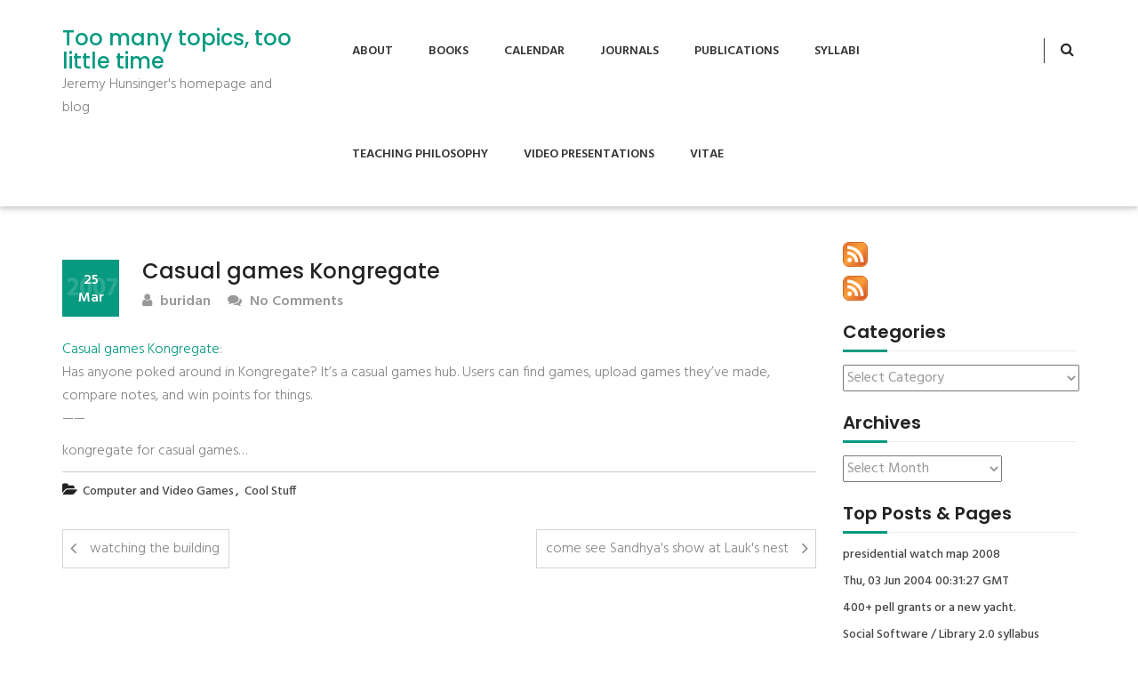

--- FILE ---
content_type: text/html; charset=UTF-8
request_url: http://www.tmttlt.com/2007/03/25/casual-games-kongregate/
body_size: 10147
content:
<!DOCTYPE html>
<html lang="en-US">
<head>
<meta charset="UTF-8">
<meta name="viewport" content="width=device-width, initial-scale=1">
<link rel="profile" href="http://gmpg.org/xfn/11">
<title>Casual games Kongregate &#8211; Too many topics, too little time</title>
<meta name='robots' content='max-image-preview:large' />
<link rel='dns-prefetch' href='//stats.wp.com' />
<link rel='dns-prefetch' href='//v0.wordpress.com' />
<link rel='dns-prefetch' href='//jetpack.wordpress.com' />
<link rel='dns-prefetch' href='//s0.wp.com' />
<link rel='dns-prefetch' href='//public-api.wordpress.com' />
<link rel='dns-prefetch' href='//0.gravatar.com' />
<link rel='dns-prefetch' href='//1.gravatar.com' />
<link rel='dns-prefetch' href='//2.gravatar.com' />
<link rel="alternate" type="application/rss+xml" title="Too many topics, too little time &raquo; Feed" href="http://www.tmttlt.com/feed/" />
<link rel="alternate" type="application/rss+xml" title="Too many topics, too little time &raquo; Comments Feed" href="http://www.tmttlt.com/comments/feed/" />
<link rel="alternate" title="oEmbed (JSON)" type="application/json+oembed" href="http://www.tmttlt.com/wp-json/oembed/1.0/embed?url=http%3A%2F%2Fwww.tmttlt.com%2F2007%2F03%2F25%2Fcasual-games-kongregate%2F" />
<link rel="alternate" title="oEmbed (XML)" type="text/xml+oembed" href="http://www.tmttlt.com/wp-json/oembed/1.0/embed?url=http%3A%2F%2Fwww.tmttlt.com%2F2007%2F03%2F25%2Fcasual-games-kongregate%2F&#038;format=xml" />
<style id='wp-img-auto-sizes-contain-inline-css' type='text/css'>
img:is([sizes=auto i],[sizes^="auto," i]){contain-intrinsic-size:3000px 1500px}
/*# sourceURL=wp-img-auto-sizes-contain-inline-css */
</style>
<style id='wp-emoji-styles-inline-css' type='text/css'>

	img.wp-smiley, img.emoji {
		display: inline !important;
		border: none !important;
		box-shadow: none !important;
		height: 1em !important;
		width: 1em !important;
		margin: 0 0.07em !important;
		vertical-align: -0.1em !important;
		background: none !important;
		padding: 0 !important;
	}
/*# sourceURL=wp-emoji-styles-inline-css */
</style>
<style id='wp-block-library-inline-css' type='text/css'>
:root{--wp-block-synced-color:#7a00df;--wp-block-synced-color--rgb:122,0,223;--wp-bound-block-color:var(--wp-block-synced-color);--wp-editor-canvas-background:#ddd;--wp-admin-theme-color:#007cba;--wp-admin-theme-color--rgb:0,124,186;--wp-admin-theme-color-darker-10:#006ba1;--wp-admin-theme-color-darker-10--rgb:0,107,160.5;--wp-admin-theme-color-darker-20:#005a87;--wp-admin-theme-color-darker-20--rgb:0,90,135;--wp-admin-border-width-focus:2px}@media (min-resolution:192dpi){:root{--wp-admin-border-width-focus:1.5px}}.wp-element-button{cursor:pointer}:root .has-very-light-gray-background-color{background-color:#eee}:root .has-very-dark-gray-background-color{background-color:#313131}:root .has-very-light-gray-color{color:#eee}:root .has-very-dark-gray-color{color:#313131}:root .has-vivid-green-cyan-to-vivid-cyan-blue-gradient-background{background:linear-gradient(135deg,#00d084,#0693e3)}:root .has-purple-crush-gradient-background{background:linear-gradient(135deg,#34e2e4,#4721fb 50%,#ab1dfe)}:root .has-hazy-dawn-gradient-background{background:linear-gradient(135deg,#faaca8,#dad0ec)}:root .has-subdued-olive-gradient-background{background:linear-gradient(135deg,#fafae1,#67a671)}:root .has-atomic-cream-gradient-background{background:linear-gradient(135deg,#fdd79a,#004a59)}:root .has-nightshade-gradient-background{background:linear-gradient(135deg,#330968,#31cdcf)}:root .has-midnight-gradient-background{background:linear-gradient(135deg,#020381,#2874fc)}:root{--wp--preset--font-size--normal:16px;--wp--preset--font-size--huge:42px}.has-regular-font-size{font-size:1em}.has-larger-font-size{font-size:2.625em}.has-normal-font-size{font-size:var(--wp--preset--font-size--normal)}.has-huge-font-size{font-size:var(--wp--preset--font-size--huge)}.has-text-align-center{text-align:center}.has-text-align-left{text-align:left}.has-text-align-right{text-align:right}.has-fit-text{white-space:nowrap!important}#end-resizable-editor-section{display:none}.aligncenter{clear:both}.items-justified-left{justify-content:flex-start}.items-justified-center{justify-content:center}.items-justified-right{justify-content:flex-end}.items-justified-space-between{justify-content:space-between}.screen-reader-text{border:0;clip-path:inset(50%);height:1px;margin:-1px;overflow:hidden;padding:0;position:absolute;width:1px;word-wrap:normal!important}.screen-reader-text:focus{background-color:#ddd;clip-path:none;color:#444;display:block;font-size:1em;height:auto;left:5px;line-height:normal;padding:15px 23px 14px;text-decoration:none;top:5px;width:auto;z-index:100000}html :where(.has-border-color){border-style:solid}html :where([style*=border-top-color]){border-top-style:solid}html :where([style*=border-right-color]){border-right-style:solid}html :where([style*=border-bottom-color]){border-bottom-style:solid}html :where([style*=border-left-color]){border-left-style:solid}html :where([style*=border-width]){border-style:solid}html :where([style*=border-top-width]){border-top-style:solid}html :where([style*=border-right-width]){border-right-style:solid}html :where([style*=border-bottom-width]){border-bottom-style:solid}html :where([style*=border-left-width]){border-left-style:solid}html :where(img[class*=wp-image-]){height:auto;max-width:100%}:where(figure){margin:0 0 1em}html :where(.is-position-sticky){--wp-admin--admin-bar--position-offset:var(--wp-admin--admin-bar--height,0px)}@media screen and (max-width:600px){html :where(.is-position-sticky){--wp-admin--admin-bar--position-offset:0px}}

/*# sourceURL=wp-block-library-inline-css */
</style><style id='global-styles-inline-css' type='text/css'>
:root{--wp--preset--aspect-ratio--square: 1;--wp--preset--aspect-ratio--4-3: 4/3;--wp--preset--aspect-ratio--3-4: 3/4;--wp--preset--aspect-ratio--3-2: 3/2;--wp--preset--aspect-ratio--2-3: 2/3;--wp--preset--aspect-ratio--16-9: 16/9;--wp--preset--aspect-ratio--9-16: 9/16;--wp--preset--color--black: #000000;--wp--preset--color--cyan-bluish-gray: #abb8c3;--wp--preset--color--white: #ffffff;--wp--preset--color--pale-pink: #f78da7;--wp--preset--color--vivid-red: #cf2e2e;--wp--preset--color--luminous-vivid-orange: #ff6900;--wp--preset--color--luminous-vivid-amber: #fcb900;--wp--preset--color--light-green-cyan: #7bdcb5;--wp--preset--color--vivid-green-cyan: #00d084;--wp--preset--color--pale-cyan-blue: #8ed1fc;--wp--preset--color--vivid-cyan-blue: #0693e3;--wp--preset--color--vivid-purple: #9b51e0;--wp--preset--gradient--vivid-cyan-blue-to-vivid-purple: linear-gradient(135deg,rgb(6,147,227) 0%,rgb(155,81,224) 100%);--wp--preset--gradient--light-green-cyan-to-vivid-green-cyan: linear-gradient(135deg,rgb(122,220,180) 0%,rgb(0,208,130) 100%);--wp--preset--gradient--luminous-vivid-amber-to-luminous-vivid-orange: linear-gradient(135deg,rgb(252,185,0) 0%,rgb(255,105,0) 100%);--wp--preset--gradient--luminous-vivid-orange-to-vivid-red: linear-gradient(135deg,rgb(255,105,0) 0%,rgb(207,46,46) 100%);--wp--preset--gradient--very-light-gray-to-cyan-bluish-gray: linear-gradient(135deg,rgb(238,238,238) 0%,rgb(169,184,195) 100%);--wp--preset--gradient--cool-to-warm-spectrum: linear-gradient(135deg,rgb(74,234,220) 0%,rgb(151,120,209) 20%,rgb(207,42,186) 40%,rgb(238,44,130) 60%,rgb(251,105,98) 80%,rgb(254,248,76) 100%);--wp--preset--gradient--blush-light-purple: linear-gradient(135deg,rgb(255,206,236) 0%,rgb(152,150,240) 100%);--wp--preset--gradient--blush-bordeaux: linear-gradient(135deg,rgb(254,205,165) 0%,rgb(254,45,45) 50%,rgb(107,0,62) 100%);--wp--preset--gradient--luminous-dusk: linear-gradient(135deg,rgb(255,203,112) 0%,rgb(199,81,192) 50%,rgb(65,88,208) 100%);--wp--preset--gradient--pale-ocean: linear-gradient(135deg,rgb(255,245,203) 0%,rgb(182,227,212) 50%,rgb(51,167,181) 100%);--wp--preset--gradient--electric-grass: linear-gradient(135deg,rgb(202,248,128) 0%,rgb(113,206,126) 100%);--wp--preset--gradient--midnight: linear-gradient(135deg,rgb(2,3,129) 0%,rgb(40,116,252) 100%);--wp--preset--font-size--small: 13px;--wp--preset--font-size--medium: 20px;--wp--preset--font-size--large: 36px;--wp--preset--font-size--x-large: 42px;--wp--preset--spacing--20: 0.44rem;--wp--preset--spacing--30: 0.67rem;--wp--preset--spacing--40: 1rem;--wp--preset--spacing--50: 1.5rem;--wp--preset--spacing--60: 2.25rem;--wp--preset--spacing--70: 3.38rem;--wp--preset--spacing--80: 5.06rem;--wp--preset--shadow--natural: 6px 6px 9px rgba(0, 0, 0, 0.2);--wp--preset--shadow--deep: 12px 12px 50px rgba(0, 0, 0, 0.4);--wp--preset--shadow--sharp: 6px 6px 0px rgba(0, 0, 0, 0.2);--wp--preset--shadow--outlined: 6px 6px 0px -3px rgb(255, 255, 255), 6px 6px rgb(0, 0, 0);--wp--preset--shadow--crisp: 6px 6px 0px rgb(0, 0, 0);}:where(.is-layout-flex){gap: 0.5em;}:where(.is-layout-grid){gap: 0.5em;}body .is-layout-flex{display: flex;}.is-layout-flex{flex-wrap: wrap;align-items: center;}.is-layout-flex > :is(*, div){margin: 0;}body .is-layout-grid{display: grid;}.is-layout-grid > :is(*, div){margin: 0;}:where(.wp-block-columns.is-layout-flex){gap: 2em;}:where(.wp-block-columns.is-layout-grid){gap: 2em;}:where(.wp-block-post-template.is-layout-flex){gap: 1.25em;}:where(.wp-block-post-template.is-layout-grid){gap: 1.25em;}.has-black-color{color: var(--wp--preset--color--black) !important;}.has-cyan-bluish-gray-color{color: var(--wp--preset--color--cyan-bluish-gray) !important;}.has-white-color{color: var(--wp--preset--color--white) !important;}.has-pale-pink-color{color: var(--wp--preset--color--pale-pink) !important;}.has-vivid-red-color{color: var(--wp--preset--color--vivid-red) !important;}.has-luminous-vivid-orange-color{color: var(--wp--preset--color--luminous-vivid-orange) !important;}.has-luminous-vivid-amber-color{color: var(--wp--preset--color--luminous-vivid-amber) !important;}.has-light-green-cyan-color{color: var(--wp--preset--color--light-green-cyan) !important;}.has-vivid-green-cyan-color{color: var(--wp--preset--color--vivid-green-cyan) !important;}.has-pale-cyan-blue-color{color: var(--wp--preset--color--pale-cyan-blue) !important;}.has-vivid-cyan-blue-color{color: var(--wp--preset--color--vivid-cyan-blue) !important;}.has-vivid-purple-color{color: var(--wp--preset--color--vivid-purple) !important;}.has-black-background-color{background-color: var(--wp--preset--color--black) !important;}.has-cyan-bluish-gray-background-color{background-color: var(--wp--preset--color--cyan-bluish-gray) !important;}.has-white-background-color{background-color: var(--wp--preset--color--white) !important;}.has-pale-pink-background-color{background-color: var(--wp--preset--color--pale-pink) !important;}.has-vivid-red-background-color{background-color: var(--wp--preset--color--vivid-red) !important;}.has-luminous-vivid-orange-background-color{background-color: var(--wp--preset--color--luminous-vivid-orange) !important;}.has-luminous-vivid-amber-background-color{background-color: var(--wp--preset--color--luminous-vivid-amber) !important;}.has-light-green-cyan-background-color{background-color: var(--wp--preset--color--light-green-cyan) !important;}.has-vivid-green-cyan-background-color{background-color: var(--wp--preset--color--vivid-green-cyan) !important;}.has-pale-cyan-blue-background-color{background-color: var(--wp--preset--color--pale-cyan-blue) !important;}.has-vivid-cyan-blue-background-color{background-color: var(--wp--preset--color--vivid-cyan-blue) !important;}.has-vivid-purple-background-color{background-color: var(--wp--preset--color--vivid-purple) !important;}.has-black-border-color{border-color: var(--wp--preset--color--black) !important;}.has-cyan-bluish-gray-border-color{border-color: var(--wp--preset--color--cyan-bluish-gray) !important;}.has-white-border-color{border-color: var(--wp--preset--color--white) !important;}.has-pale-pink-border-color{border-color: var(--wp--preset--color--pale-pink) !important;}.has-vivid-red-border-color{border-color: var(--wp--preset--color--vivid-red) !important;}.has-luminous-vivid-orange-border-color{border-color: var(--wp--preset--color--luminous-vivid-orange) !important;}.has-luminous-vivid-amber-border-color{border-color: var(--wp--preset--color--luminous-vivid-amber) !important;}.has-light-green-cyan-border-color{border-color: var(--wp--preset--color--light-green-cyan) !important;}.has-vivid-green-cyan-border-color{border-color: var(--wp--preset--color--vivid-green-cyan) !important;}.has-pale-cyan-blue-border-color{border-color: var(--wp--preset--color--pale-cyan-blue) !important;}.has-vivid-cyan-blue-border-color{border-color: var(--wp--preset--color--vivid-cyan-blue) !important;}.has-vivid-purple-border-color{border-color: var(--wp--preset--color--vivid-purple) !important;}.has-vivid-cyan-blue-to-vivid-purple-gradient-background{background: var(--wp--preset--gradient--vivid-cyan-blue-to-vivid-purple) !important;}.has-light-green-cyan-to-vivid-green-cyan-gradient-background{background: var(--wp--preset--gradient--light-green-cyan-to-vivid-green-cyan) !important;}.has-luminous-vivid-amber-to-luminous-vivid-orange-gradient-background{background: var(--wp--preset--gradient--luminous-vivid-amber-to-luminous-vivid-orange) !important;}.has-luminous-vivid-orange-to-vivid-red-gradient-background{background: var(--wp--preset--gradient--luminous-vivid-orange-to-vivid-red) !important;}.has-very-light-gray-to-cyan-bluish-gray-gradient-background{background: var(--wp--preset--gradient--very-light-gray-to-cyan-bluish-gray) !important;}.has-cool-to-warm-spectrum-gradient-background{background: var(--wp--preset--gradient--cool-to-warm-spectrum) !important;}.has-blush-light-purple-gradient-background{background: var(--wp--preset--gradient--blush-light-purple) !important;}.has-blush-bordeaux-gradient-background{background: var(--wp--preset--gradient--blush-bordeaux) !important;}.has-luminous-dusk-gradient-background{background: var(--wp--preset--gradient--luminous-dusk) !important;}.has-pale-ocean-gradient-background{background: var(--wp--preset--gradient--pale-ocean) !important;}.has-electric-grass-gradient-background{background: var(--wp--preset--gradient--electric-grass) !important;}.has-midnight-gradient-background{background: var(--wp--preset--gradient--midnight) !important;}.has-small-font-size{font-size: var(--wp--preset--font-size--small) !important;}.has-medium-font-size{font-size: var(--wp--preset--font-size--medium) !important;}.has-large-font-size{font-size: var(--wp--preset--font-size--large) !important;}.has-x-large-font-size{font-size: var(--wp--preset--font-size--x-large) !important;}
/*# sourceURL=global-styles-inline-css */
</style>

<style id='classic-theme-styles-inline-css' type='text/css'>
/*! This file is auto-generated */
.wp-block-button__link{color:#fff;background-color:#32373c;border-radius:9999px;box-shadow:none;text-decoration:none;padding:calc(.667em + 2px) calc(1.333em + 2px);font-size:1.125em}.wp-block-file__button{background:#32373c;color:#fff;text-decoration:none}
/*# sourceURL=/wp-includes/css/classic-themes.min.css */
</style>
<link rel='stylesheet' id='tusi-style-css' href='http://www.tmttlt.com/wp-content/themes/tusi/style.css?ver=6.9' type='text/css' media='all' />
<link rel='stylesheet' id='font-awesome-css' href='http://www.tmttlt.com/wp-content/themes/tusi/assets/css/font-awesome.css?ver=6.9' type='text/css' media='all' />
<link rel='stylesheet' id='bootstrap-css' href='http://www.tmttlt.com/wp-content/themes/tusi/assets/css/bootstrap.css?ver=6.9' type='text/css' media='all' />
<link rel='stylesheet' id='tusi-theme-style-css' href='http://www.tmttlt.com/wp-content/themes/tusi/assets/css/theme.css?ver=6.9' type='text/css' media='all' />
<link rel='stylesheet' id='tusi-theme-responsive-css' href='http://www.tmttlt.com/wp-content/themes/tusi/assets/css/responsive.css?ver=6.9' type='text/css' media='all' />
<script type="text/javascript" src="http://www.tmttlt.com/wp-includes/js/jquery/jquery.min.js?ver=3.7.1" id="jquery-core-js"></script>
<script type="text/javascript" src="http://www.tmttlt.com/wp-includes/js/jquery/jquery-migrate.min.js?ver=3.4.1" id="jquery-migrate-js"></script>
<script type="text/javascript" src="http://www.tmttlt.com/wp-content/themes/tusi/assets/js/bootstrap.js?ver=6.9" id="bootstrap-js-js"></script>
<link rel="https://api.w.org/" href="http://www.tmttlt.com/wp-json/" /><link rel="alternate" title="JSON" type="application/json" href="http://www.tmttlt.com/wp-json/wp/v2/posts/5444" /><link rel="EditURI" type="application/rsd+xml" title="RSD" href="http://www.tmttlt.com/xmlrpc.php?rsd" />
<meta name="generator" content="WordPress 6.9" />
<link rel="canonical" href="http://www.tmttlt.com/2007/03/25/casual-games-kongregate/" />
<link rel='shortlink' href='https://wp.me/p1l8H0-1pO' />

<!-- Bad Behavior 2.2.24 run time: 3.970 ms -->
	<style>img#wpstats{display:none}</style>
		
<!-- Jetpack Open Graph Tags -->
<meta property="og:type" content="article" />
<meta property="og:title" content="Casual games Kongregate" />
<meta property="og:url" content="http://www.tmttlt.com/2007/03/25/casual-games-kongregate/" />
<meta property="og:description" content="Casual games Kongregate: Has anyone poked around in Kongregate? It&#8217;s a casual games hub. Users can find games, upload games they&#8217;ve made, compare notes, and win points for things. &amp;#821…" />
<meta property="article:published_time" content="2007-03-25T23:15:37+00:00" />
<meta property="article:modified_time" content="2007-03-25T23:15:37+00:00" />
<meta property="og:site_name" content="Too many topics, too little time" />
<meta property="og:image" content="https://s0.wp.com/i/blank.jpg" />
<meta property="og:image:width" content="200" />
<meta property="og:image:height" content="200" />
<meta property="og:image:alt" content="" />
<meta property="og:locale" content="en_US" />
<meta name="twitter:text:title" content="Casual games Kongregate" />
<meta name="twitter:card" content="summary" />

<!-- End Jetpack Open Graph Tags -->

<link rel='stylesheet' id='jetpack-top-posts-widget-css' href='http://www.tmttlt.com/wp-content/plugins/jetpack/modules/widgets/top-posts/style.css?ver=20141013' type='text/css' media='all' />
</head>
<body class="wp-singular post-template-default single single-post postid-5444 single-format-standard wp-embed-responsive wp-theme-tusi">
<!-- Header Start -->
<header class="header-section">
		<!-- Nav Bar Start -->
<div class="header-nav-bar">
  <div class="container">
    <div class="row">
        <div class="col-md-3">
            <div class="site-branding">
                                                    <h1><a style="color: #079a80" href="http://www.tmttlt.com/">Too many topics, too little time</a></h1>
                  <p>Jeremy Hunsinger&#039;s homepage and blog</p>
                                              </div>
        </div>
        <div class="col-md-9">
            <!-- Header Primary Menu Start -->
            <nav class="primary-menu">
                <div class="navbar-header">
                  <button type="button" class="navbar-toggle collapsed" data-toggle="collapse" data-target="#bs-example-navbar-collapse-1" aria-expanded="false">
                    <span class="sr-only"></span>
                    <span class="icon-bar"></span>
                    <span class="icon-bar"></span>
                    <span class="icon-bar"></span>
                  </button>
                </div>
                <div class="collapse navbar-collapse" id="bs-example-navbar-collapse-1">
                    <div class="nav navbar-nav pull-right"><ul>
<li class="page_item page-item-299"><a href="http://www.tmttlt.com/about-2/">About</a></li>
<li class="page_item page-item-6421"><a href="http://www.tmttlt.com/books/">Books</a></li>
<li class="page_item page-item-183"><a href="http://www.tmttlt.com/calendar/">Calendar</a></li>
<li class="page_item page-item-6429"><a href="http://www.tmttlt.com/journals/">Journals</a></li>
<li class="page_item page-item-181"><a href="http://www.tmttlt.com/publications/">Publications</a></li>
<li class="page_item page-item-162"><a href="http://www.tmttlt.com/syllabi/">Syllabi</a></li>
<li class="page_item page-item-7"><a href="http://www.tmttlt.com/teaching/">Teaching Philosophy</a></li>
<li class="page_item page-item-6419"><a href="http://www.tmttlt.com/video-presentations/">Video Presentations</a></li>
<li class="page_item page-item-300"><a href="http://www.tmttlt.com/vitae/">Vitae</a></li>
</ul></div>
                </div>
            </nav>
            <!-- Header Primary Menu End -->
            <!-- Header Search Bar Start -->
            <div class="header-search-bar">
                <button id="search-form-opener" data-toggle="dropdown" class="dropdown-toggle"><i class="fa fa-search"></i></button>
                <div id="header-search-form" class="dropdown-menu">
                  <form role="search" method="get" class="search-form" action="http://www.tmttlt.com/">
    <input type="search" class="search-field" placeholder="Search..." value="" name="s">
    <button type="submit" class="search-submit"><i class="fa fa-search"></i><span class="screen-reader-text">Search</span></button>
</form>                </div>
            </div>
            <!-- Header Search Bar End -->
        </div>
    </div>
  </div>
</div>
<!-- Nav Bar End -->	</header><div class="site-main section-padding">
    <div class="container">
        <div class="row">
            <div class="col-lg-9 col-md-8">
                <div class="single-post-content">
                                            <article id="post-5444" class="single-post post-5444 post type-post status-publish format-standard hentry category-computer-and-video-games category-cool-stuff">
 		    
    <header class="entry-header">
        <h3 class="single-title">Casual games Kongregate</h3>                <div class="postmeta">
            <div class="post-date blog-date">25<br>Mar<span class="post-year">2007</span></div>
            <div class="post-author"><a href="http://www.tmttlt.com/author/buridan/"><i class="fa fa-user"></i> buridan</a></div>
            <div class="post-comment"><a href="http://www.tmttlt.com/2007/03/25/casual-games-kongregate/#respond"><i class="fa fa-comments"></i> No Comments</a></div>     
        </div>
            </header>  
    <div class="entry-content">		
        <p><a href="http://infocult.typepad.com/infocult/2007/03/casual_games_ko.html">Casual games Kongregate</a>:<br />
Has anyone poked around in Kongregate?  It&#8217;s a casual games hub.  Users can find games, upload games they&#8217;ve made, compare notes, and win points for things.<br />
&#8212;&#8212;</p>
<p>kongregate for casual games&#8230;</p>
                <div class="post-meta-wrapper">     
               
            <div class="post-category"><i class="fa fa-folder-open"></i> <a href="http://www.tmttlt.com/category/computer-and-video-games/" rel="category tag">Computer and Video Games</a>, <a href="http://www.tmttlt.com/category/cool-stuff/" rel="category tag">Cool Stuff</a></div>
                                    <div class="clear"></div>
        </div>
            </div>

    <footer class="entry-meta">
          </footer><!-- .entry-meta -->
    
</article>                        
	<nav class="navigation post-navigation" aria-label="Posts">
		<h2 class="screen-reader-text">Post navigation</h2>
		<div class="nav-links"><div class="nav-previous"><a href="http://www.tmttlt.com/2007/03/25/watching-the-building/" rel="prev">watching the building</a></div><div class="nav-next"><a href="http://www.tmttlt.com/2007/03/26/come-see-sandhyas-show-at-lauks-nest/" rel="next">come see Sandhya&#039;s show at Lauk&#039;s nest</a></div></div>
	</nav>                                                                     
                </div>
            </div>
            <div class="col-lg-3 col-md-4">
                <div id="sidebar">    
    <div id="rss_links-2" class="blog-widget widget_rss_links"><p><a target="_self" href="http://www.tmttlt.com/feed/" title="Subscribe to posts"><img src="http://www.tmttlt.com/wp-content/plugins/jetpack/images/rss/orange-medium.png" alt="RSS feed" /></a></p><p><a target="_self" href="http://www.tmttlt.com/comments/feed/" title="Subscribe to comments"><img src="http://www.tmttlt.com/wp-content/plugins/jetpack/images/rss/orange-medium.png" alt="RSS feed" /></a></p>
</div></div><div id="categories-3" class="blog-widget widget_categories"><h3 class="widget-title section-title title-left-border">Categories</h3><div class="widget-content"><form action="http://www.tmttlt.com" method="get"><label class="screen-reader-text" for="cat">Categories</label><select  name='cat' id='cat' class='postform'>
	<option value='-1'>Select Category</option>
	<option class="level-0" value="46">academic life</option>
	<option class="level-0" value="3">Archives</option>
	<option class="level-0" value="50">Art</option>
	<option class="level-0" value="4">Augmented Reality</option>
	<option class="level-0" value="43">cfp&#8217;s</option>
	<option class="level-0" value="48">Computer and Video Games</option>
	<option class="level-1" value="60">&nbsp;&nbsp;&nbsp;Second Life</option>
	<option class="level-0" value="5">Computer Games</option>
	<option class="level-0" value="6">Conference proposals</option>
	<option class="level-0" value="35">Conferences</option>
	<option class="level-0" value="36">Cool Stuff</option>
	<option class="level-0" value="7">cultural informatics</option>
	<option class="level-1" value="56">&nbsp;&nbsp;&nbsp;Cultural Memory</option>
	<option class="level-1" value="9">&nbsp;&nbsp;&nbsp;Educational Technology</option>
	<option class="level-0" value="8">Definition</option>
	<option class="level-0" value="51">Ethics</option>
	<option class="level-0" value="10">French Philosophy</option>
	<option class="level-0" value="11">Geekie things</option>
	<option class="level-0" value="34">General</option>
	<option class="level-0" value="44">Higher Education</option>
	<option class="level-0" value="12">informatics</option>
	<option class="level-0" value="13">Information Society</option>
	<option class="level-0" value="41">Internet Research</option>
	<option class="level-1" value="57">&nbsp;&nbsp;&nbsp;Digital Archives</option>
	<option class="level-0" value="72">Learning</option>
	<option class="level-0" value="73">Learning Ecologies</option>
	<option class="level-0" value="14">legitimation</option>
	<option class="level-0" value="52">Libraries and Archives</option>
	<option class="level-1" value="53">&nbsp;&nbsp;&nbsp;Library 2.0</option>
	<option class="level-0" value="16">My life so far</option>
	<option class="level-0" value="55">New York City</option>
	<option class="level-0" value="37">other research</option>
	<option class="level-1" value="58">&nbsp;&nbsp;&nbsp;Information and Network Security</option>
	<option class="level-2" value="61">&nbsp;&nbsp;&nbsp;&nbsp;&nbsp;&nbsp;biometrics</option>
	<option class="level-1" value="59">&nbsp;&nbsp;&nbsp;olpc</option>
	<option class="level-0" value="17">Panel Proposal</option>
	<option class="level-0" value="18">Political Economy</option>
	<option class="level-0" value="40">politics</option>
	<option class="level-0" value="19">Programming</option>
	<option class="level-0" value="21">Remember this</option>
	<option class="level-0" value="22">Research Methods</option>
	<option class="level-1" value="30">&nbsp;&nbsp;&nbsp;Actor-network theory</option>
	<option class="level-0" value="45">Science and Technology Policy</option>
	<option class="level-0" value="23">Skepticism</option>
	<option class="level-0" value="49">social informatics</option>
	<option class="level-0" value="39">Social Policy</option>
	<option class="level-0" value="24">Sociology of Knowledge</option>
	<option class="level-0" value="42">Software and Culture</option>
	<option class="level-0" value="25">Software Cultures</option>
	<option class="level-0" value="47">System Administration</option>
	<option class="level-0" value="26">Systems administration</option>
	<option class="level-0" value="27">Teaching</option>
	<option class="level-0" value="28">Theory</option>
	<option class="level-0" value="1">Uncategorized</option>
	<option class="level-0" value="38">Work</option>
</select>
</form><script type="text/javascript">
/* <![CDATA[ */

( ( dropdownId ) => {
	const dropdown = document.getElementById( dropdownId );
	function onSelectChange() {
		setTimeout( () => {
			if ( 'escape' === dropdown.dataset.lastkey ) {
				return;
			}
			if ( dropdown.value && parseInt( dropdown.value ) > 0 && dropdown instanceof HTMLSelectElement ) {
				dropdown.parentElement.submit();
			}
		}, 250 );
	}
	function onKeyUp( event ) {
		if ( 'Escape' === event.key ) {
			dropdown.dataset.lastkey = 'escape';
		} else {
			delete dropdown.dataset.lastkey;
		}
	}
	function onClick() {
		delete dropdown.dataset.lastkey;
	}
	dropdown.addEventListener( 'keyup', onKeyUp );
	dropdown.addEventListener( 'click', onClick );
	dropdown.addEventListener( 'change', onSelectChange );
})( "cat" );

//# sourceURL=WP_Widget_Categories%3A%3Awidget
/* ]]> */
</script>
</div></div><div id="archives-6" class="blog-widget widget_archive"><h3 class="widget-title section-title title-left-border">Archives</h3><div class="widget-content">		<label class="screen-reader-text" for="archives-dropdown-6">Archives</label>
		<select id="archives-dropdown-6" name="archive-dropdown">
			
			<option value="">Select Month</option>
				<option value='http://www.tmttlt.com/2015/07/'> July 2015 &nbsp;(1)</option>
	<option value='http://www.tmttlt.com/2014/10/'> October 2014 &nbsp;(1)</option>
	<option value='http://www.tmttlt.com/2014/09/'> September 2014 &nbsp;(1)</option>
	<option value='http://www.tmttlt.com/2014/07/'> July 2014 &nbsp;(1)</option>
	<option value='http://www.tmttlt.com/2014/05/'> May 2014 &nbsp;(1)</option>
	<option value='http://www.tmttlt.com/2014/02/'> February 2014 &nbsp;(2)</option>
	<option value='http://www.tmttlt.com/2014/01/'> January 2014 &nbsp;(4)</option>
	<option value='http://www.tmttlt.com/2013/12/'> December 2013 &nbsp;(1)</option>
	<option value='http://www.tmttlt.com/2013/02/'> February 2013 &nbsp;(1)</option>
	<option value='http://www.tmttlt.com/2011/06/'> June 2011 &nbsp;(1)</option>
	<option value='http://www.tmttlt.com/2011/03/'> March 2011 &nbsp;(1)</option>
	<option value='http://www.tmttlt.com/2011/01/'> January 2011 &nbsp;(1)</option>
	<option value='http://www.tmttlt.com/2010/10/'> October 2010 &nbsp;(1)</option>
	<option value='http://www.tmttlt.com/2010/09/'> September 2010 &nbsp;(3)</option>
	<option value='http://www.tmttlt.com/2010/08/'> August 2010 &nbsp;(1)</option>
	<option value='http://www.tmttlt.com/2010/01/'> January 2010 &nbsp;(2)</option>
	<option value='http://www.tmttlt.com/2009/12/'> December 2009 &nbsp;(2)</option>
	<option value='http://www.tmttlt.com/2009/11/'> November 2009 &nbsp;(1)</option>
	<option value='http://www.tmttlt.com/2009/10/'> October 2009 &nbsp;(1)</option>
	<option value='http://www.tmttlt.com/2009/09/'> September 2009 &nbsp;(24)</option>
	<option value='http://www.tmttlt.com/2009/05/'> May 2009 &nbsp;(2)</option>
	<option value='http://www.tmttlt.com/2009/04/'> April 2009 &nbsp;(10)</option>
	<option value='http://www.tmttlt.com/2009/03/'> March 2009 &nbsp;(7)</option>
	<option value='http://www.tmttlt.com/2009/02/'> February 2009 &nbsp;(9)</option>
	<option value='http://www.tmttlt.com/2009/01/'> January 2009 &nbsp;(12)</option>
	<option value='http://www.tmttlt.com/2008/12/'> December 2008 &nbsp;(13)</option>
	<option value='http://www.tmttlt.com/2008/11/'> November 2008 &nbsp;(13)</option>
	<option value='http://www.tmttlt.com/2008/10/'> October 2008 &nbsp;(12)</option>
	<option value='http://www.tmttlt.com/2008/09/'> September 2008 &nbsp;(27)</option>
	<option value='http://www.tmttlt.com/2008/08/'> August 2008 &nbsp;(17)</option>
	<option value='http://www.tmttlt.com/2008/07/'> July 2008 &nbsp;(5)</option>
	<option value='http://www.tmttlt.com/2008/06/'> June 2008 &nbsp;(15)</option>
	<option value='http://www.tmttlt.com/2008/05/'> May 2008 &nbsp;(9)</option>
	<option value='http://www.tmttlt.com/2008/04/'> April 2008 &nbsp;(22)</option>
	<option value='http://www.tmttlt.com/2008/03/'> March 2008 &nbsp;(16)</option>
	<option value='http://www.tmttlt.com/2008/02/'> February 2008 &nbsp;(35)</option>
	<option value='http://www.tmttlt.com/2008/01/'> January 2008 &nbsp;(30)</option>
	<option value='http://www.tmttlt.com/2007/12/'> December 2007 &nbsp;(32)</option>
	<option value='http://www.tmttlt.com/2007/11/'> November 2007 &nbsp;(25)</option>
	<option value='http://www.tmttlt.com/2007/10/'> October 2007 &nbsp;(30)</option>
	<option value='http://www.tmttlt.com/2007/09/'> September 2007 &nbsp;(31)</option>
	<option value='http://www.tmttlt.com/2007/08/'> August 2007 &nbsp;(21)</option>
	<option value='http://www.tmttlt.com/2007/07/'> July 2007 &nbsp;(73)</option>
	<option value='http://www.tmttlt.com/2007/06/'> June 2007 &nbsp;(68)</option>
	<option value='http://www.tmttlt.com/2007/05/'> May 2007 &nbsp;(100)</option>
	<option value='http://www.tmttlt.com/2007/04/'> April 2007 &nbsp;(74)</option>
	<option value='http://www.tmttlt.com/2007/03/'> March 2007 &nbsp;(76)</option>
	<option value='http://www.tmttlt.com/2007/02/'> February 2007 &nbsp;(63)</option>
	<option value='http://www.tmttlt.com/2007/01/'> January 2007 &nbsp;(58)</option>
	<option value='http://www.tmttlt.com/2006/12/'> December 2006 &nbsp;(64)</option>
	<option value='http://www.tmttlt.com/2006/11/'> November 2006 &nbsp;(74)</option>
	<option value='http://www.tmttlt.com/2006/10/'> October 2006 &nbsp;(40)</option>
	<option value='http://www.tmttlt.com/2006/09/'> September 2006 &nbsp;(48)</option>
	<option value='http://www.tmttlt.com/2006/08/'> August 2006 &nbsp;(75)</option>
	<option value='http://www.tmttlt.com/2006/07/'> July 2006 &nbsp;(47)</option>
	<option value='http://www.tmttlt.com/2006/06/'> June 2006 &nbsp;(70)</option>
	<option value='http://www.tmttlt.com/2006/05/'> May 2006 &nbsp;(47)</option>
	<option value='http://www.tmttlt.com/2006/04/'> April 2006 &nbsp;(43)</option>
	<option value='http://www.tmttlt.com/2006/03/'> March 2006 &nbsp;(60)</option>
	<option value='http://www.tmttlt.com/2006/02/'> February 2006 &nbsp;(27)</option>
	<option value='http://www.tmttlt.com/2006/01/'> January 2006 &nbsp;(5)</option>
	<option value='http://www.tmttlt.com/2005/12/'> December 2005 &nbsp;(1)</option>
	<option value='http://www.tmttlt.com/2005/11/'> November 2005 &nbsp;(1)</option>
	<option value='http://www.tmttlt.com/2005/10/'> October 2005 &nbsp;(1)</option>
	<option value='http://www.tmttlt.com/2005/09/'> September 2005 &nbsp;(1)</option>
	<option value='http://www.tmttlt.com/2005/06/'> June 2005 &nbsp;(74)</option>
	<option value='http://www.tmttlt.com/2005/05/'> May 2005 &nbsp;(55)</option>
	<option value='http://www.tmttlt.com/2005/04/'> April 2005 &nbsp;(66)</option>
	<option value='http://www.tmttlt.com/2005/03/'> March 2005 &nbsp;(71)</option>
	<option value='http://www.tmttlt.com/2005/02/'> February 2005 &nbsp;(61)</option>
	<option value='http://www.tmttlt.com/2005/01/'> January 2005 &nbsp;(106)</option>
	<option value='http://www.tmttlt.com/2004/12/'> December 2004 &nbsp;(188)</option>
	<option value='http://www.tmttlt.com/2004/11/'> November 2004 &nbsp;(266)</option>
	<option value='http://www.tmttlt.com/2004/10/'> October 2004 &nbsp;(127)</option>
	<option value='http://www.tmttlt.com/2004/09/'> September 2004 &nbsp;(109)</option>
	<option value='http://www.tmttlt.com/2004/08/'> August 2004 &nbsp;(71)</option>
	<option value='http://www.tmttlt.com/2004/07/'> July 2004 &nbsp;(79)</option>
	<option value='http://www.tmttlt.com/2004/06/'> June 2004 &nbsp;(123)</option>
	<option value='http://www.tmttlt.com/2004/05/'> May 2004 &nbsp;(51)</option>
	<option value='http://www.tmttlt.com/2004/04/'> April 2004 &nbsp;(97)</option>
	<option value='http://www.tmttlt.com/2004/03/'> March 2004 &nbsp;(163)</option>
	<option value='http://www.tmttlt.com/2004/02/'> February 2004 &nbsp;(144)</option>
	<option value='http://www.tmttlt.com/2004/01/'> January 2004 &nbsp;(197)</option>
	<option value='http://www.tmttlt.com/2003/12/'> December 2003 &nbsp;(138)</option>
	<option value='http://www.tmttlt.com/2003/11/'> November 2003 &nbsp;(86)</option>
	<option value='http://www.tmttlt.com/2003/10/'> October 2003 &nbsp;(122)</option>
	<option value='http://www.tmttlt.com/2003/09/'> September 2003 &nbsp;(167)</option>
	<option value='http://www.tmttlt.com/2003/08/'> August 2003 &nbsp;(137)</option>
	<option value='http://www.tmttlt.com/2003/07/'> July 2003 &nbsp;(115)</option>
	<option value='http://www.tmttlt.com/2003/06/'> June 2003 &nbsp;(112)</option>
	<option value='http://www.tmttlt.com/2003/05/'> May 2003 &nbsp;(118)</option>
	<option value='http://www.tmttlt.com/2003/04/'> April 2003 &nbsp;(62)</option>
	<option value='http://www.tmttlt.com/2003/03/'> March 2003 &nbsp;(64)</option>
	<option value='http://www.tmttlt.com/2003/02/'> February 2003 &nbsp;(154)</option>
	<option value='http://www.tmttlt.com/2003/01/'> January 2003 &nbsp;(286)</option>
	<option value='http://www.tmttlt.com/2002/12/'> December 2002 &nbsp;(2)</option>

		</select>

			<script type="text/javascript">
/* <![CDATA[ */

( ( dropdownId ) => {
	const dropdown = document.getElementById( dropdownId );
	function onSelectChange() {
		setTimeout( () => {
			if ( 'escape' === dropdown.dataset.lastkey ) {
				return;
			}
			if ( dropdown.value ) {
				document.location.href = dropdown.value;
			}
		}, 250 );
	}
	function onKeyUp( event ) {
		if ( 'Escape' === event.key ) {
			dropdown.dataset.lastkey = 'escape';
		} else {
			delete dropdown.dataset.lastkey;
		}
	}
	function onClick() {
		delete dropdown.dataset.lastkey;
	}
	dropdown.addEventListener( 'keyup', onKeyUp );
	dropdown.addEventListener( 'click', onClick );
	dropdown.addEventListener( 'change', onSelectChange );
})( "archives-dropdown-6" );

//# sourceURL=WP_Widget_Archives%3A%3Awidget
/* ]]> */
</script>
</div></div><div id="top-posts-2" class="blog-widget widget_top-posts"><h3 class="widget-title section-title title-left-border">Top Posts &amp; Pages</h3><div class="widget-content"><ul><li><a href="http://www.tmttlt.com/2008/01/31/presidential-watch-map-2008/" class="bump-view" data-bump-view="tp">presidential watch map 2008</a></li><li><a href="http://www.tmttlt.com/2004/06/02/thu-03-jun-2004-003127-gmt/" class="bump-view" data-bump-view="tp">Thu, 03 Jun 2004 00:31:27 GMT</a></li><li><a href="http://www.tmttlt.com/2004/11/22/400-pell-grants-or-a-new-yacht/" class="bump-view" data-bump-view="tp">400+ pell grants or a new yacht.</a></li><li><a href="http://www.tmttlt.com/2006/08/30/social-software-library-20-syllabus/" class="bump-view" data-bump-view="tp">Social Software / Library 2.0 syllabus</a></li><li><a href="http://www.tmttlt.com/2008/07/01/rip-robert-de-beaugrande/" class="bump-view" data-bump-view="tp">RIP: Robert de Beaugrande</a></li><li><a href="http://www.tmttlt.com/2003/07/24/thu-24-jul-2003-163035-gmt/" class="bump-view" data-bump-view="tp">Thu, 24 Jul 2003 16:30:35 GMT</a></li><li><a href="http://www.tmttlt.com/2004/08/19/thu-19-aug-2004-154622-gmt/" class="bump-view" data-bump-view="tp">Thu, 19 Aug 2004 15:46:22 GMT</a></li><li><a href="http://www.tmttlt.com/2004/12/07/le-blogs/" class="bump-view" data-bump-view="tp">Le blogs</a></li><li><a href="http://www.tmttlt.com/2007/01/02/this-notes-for-you-one-laptop-per-child/" class="bump-view" data-bump-view="tp">This noteÃ¢â‚¬â„¢s for you Ã‚Â» One Laptop Per Child?</a></li><li><a href="http://www.tmttlt.com/2008/08/21/12-new-rules-of-working-you-should-embrace-today/" class="bump-view" data-bump-view="tp">12 New Rules of Working You Should Embrace Today</a></li></ul></div></div>	
</div><!-- sidebar -->            </div>
        </div>
    </div>
</div>
<!-- Footer Section Start -->
<footer class="footer-section">
	<!-- Footer Bottom Start -->
<div class="footer-bottom">
    <div class="container">
        <div class="text-center copyright-text">
                                    </div>
    </div>
</div>
<!-- Footer Bottom End -->
	
</footer>
<!-- Footer Section End -->
<script type="speculationrules">
{"prefetch":[{"source":"document","where":{"and":[{"href_matches":"/*"},{"not":{"href_matches":["/wp-*.php","/wp-admin/*","/wp-content/uploads/*","/wp-content/*","/wp-content/plugins/*","/wp-content/themes/tusi/*","/*\\?(.+)"]}},{"not":{"selector_matches":"a[rel~=\"nofollow\"]"}},{"not":{"selector_matches":".no-prefetch, .no-prefetch a"}}]},"eagerness":"conservative"}]}
</script>
<script type="text/javascript" id="jetpack-stats-js-before">
/* <![CDATA[ */
_stq = window._stq || [];
_stq.push([ "view", JSON.parse("{\"v\":\"ext\",\"blog\":\"19814642\",\"post\":\"5444\",\"tz\":\"-5\",\"srv\":\"www.tmttlt.com\",\"j\":\"1:15.3.1\"}") ]);
_stq.push([ "clickTrackerInit", "19814642", "5444" ]);
//# sourceURL=jetpack-stats-js-before
/* ]]> */
</script>
<script type="text/javascript" src="https://stats.wp.com/e-202603.js" id="jetpack-stats-js" defer="defer" data-wp-strategy="defer"></script>
<script type="text/javascript" src="http://www.tmttlt.com/wp-includes/js/comment-reply.min.js?ver=6.9" id="comment-reply-js" async="async" data-wp-strategy="async" fetchpriority="low"></script>
<script id="wp-emoji-settings" type="application/json">
{"baseUrl":"https://s.w.org/images/core/emoji/17.0.2/72x72/","ext":".png","svgUrl":"https://s.w.org/images/core/emoji/17.0.2/svg/","svgExt":".svg","source":{"concatemoji":"http://www.tmttlt.com/wp-includes/js/wp-emoji-release.min.js?ver=6.9"}}
</script>
<script type="module">
/* <![CDATA[ */
/*! This file is auto-generated */
const a=JSON.parse(document.getElementById("wp-emoji-settings").textContent),o=(window._wpemojiSettings=a,"wpEmojiSettingsSupports"),s=["flag","emoji"];function i(e){try{var t={supportTests:e,timestamp:(new Date).valueOf()};sessionStorage.setItem(o,JSON.stringify(t))}catch(e){}}function c(e,t,n){e.clearRect(0,0,e.canvas.width,e.canvas.height),e.fillText(t,0,0);t=new Uint32Array(e.getImageData(0,0,e.canvas.width,e.canvas.height).data);e.clearRect(0,0,e.canvas.width,e.canvas.height),e.fillText(n,0,0);const a=new Uint32Array(e.getImageData(0,0,e.canvas.width,e.canvas.height).data);return t.every((e,t)=>e===a[t])}function p(e,t){e.clearRect(0,0,e.canvas.width,e.canvas.height),e.fillText(t,0,0);var n=e.getImageData(16,16,1,1);for(let e=0;e<n.data.length;e++)if(0!==n.data[e])return!1;return!0}function u(e,t,n,a){switch(t){case"flag":return n(e,"\ud83c\udff3\ufe0f\u200d\u26a7\ufe0f","\ud83c\udff3\ufe0f\u200b\u26a7\ufe0f")?!1:!n(e,"\ud83c\udde8\ud83c\uddf6","\ud83c\udde8\u200b\ud83c\uddf6")&&!n(e,"\ud83c\udff4\udb40\udc67\udb40\udc62\udb40\udc65\udb40\udc6e\udb40\udc67\udb40\udc7f","\ud83c\udff4\u200b\udb40\udc67\u200b\udb40\udc62\u200b\udb40\udc65\u200b\udb40\udc6e\u200b\udb40\udc67\u200b\udb40\udc7f");case"emoji":return!a(e,"\ud83e\u1fac8")}return!1}function f(e,t,n,a){let r;const o=(r="undefined"!=typeof WorkerGlobalScope&&self instanceof WorkerGlobalScope?new OffscreenCanvas(300,150):document.createElement("canvas")).getContext("2d",{willReadFrequently:!0}),s=(o.textBaseline="top",o.font="600 32px Arial",{});return e.forEach(e=>{s[e]=t(o,e,n,a)}),s}function r(e){var t=document.createElement("script");t.src=e,t.defer=!0,document.head.appendChild(t)}a.supports={everything:!0,everythingExceptFlag:!0},new Promise(t=>{let n=function(){try{var e=JSON.parse(sessionStorage.getItem(o));if("object"==typeof e&&"number"==typeof e.timestamp&&(new Date).valueOf()<e.timestamp+604800&&"object"==typeof e.supportTests)return e.supportTests}catch(e){}return null}();if(!n){if("undefined"!=typeof Worker&&"undefined"!=typeof OffscreenCanvas&&"undefined"!=typeof URL&&URL.createObjectURL&&"undefined"!=typeof Blob)try{var e="postMessage("+f.toString()+"("+[JSON.stringify(s),u.toString(),c.toString(),p.toString()].join(",")+"));",a=new Blob([e],{type:"text/javascript"});const r=new Worker(URL.createObjectURL(a),{name:"wpTestEmojiSupports"});return void(r.onmessage=e=>{i(n=e.data),r.terminate(),t(n)})}catch(e){}i(n=f(s,u,c,p))}t(n)}).then(e=>{for(const n in e)a.supports[n]=e[n],a.supports.everything=a.supports.everything&&a.supports[n],"flag"!==n&&(a.supports.everythingExceptFlag=a.supports.everythingExceptFlag&&a.supports[n]);var t;a.supports.everythingExceptFlag=a.supports.everythingExceptFlag&&!a.supports.flag,a.supports.everything||((t=a.source||{}).concatemoji?r(t.concatemoji):t.wpemoji&&t.twemoji&&(r(t.twemoji),r(t.wpemoji)))});
//# sourceURL=http://www.tmttlt.com/wp-includes/js/wp-emoji-loader.min.js
/* ]]> */
</script>
</body>
</html>